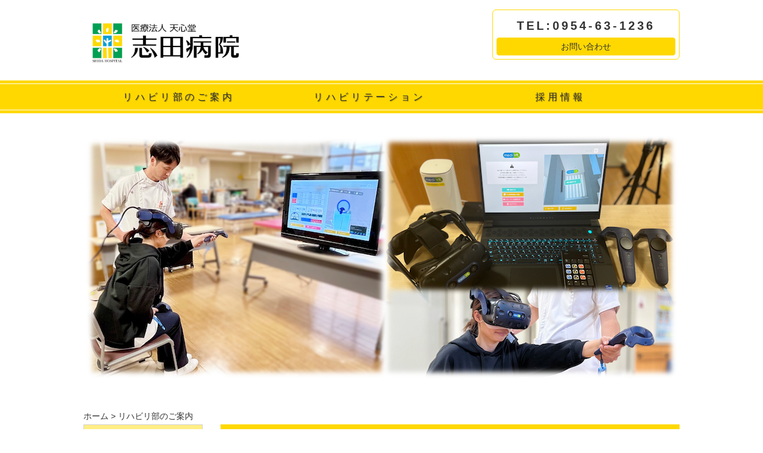

--- FILE ---
content_type: text/html
request_url: https://shidahp.com/department/rehabilitation/rehabili-index.html
body_size: 10391
content:
<!DOCTYPE html>
<html lang="ja">
<head>
<meta charset="UTF-8">
<meta http-equiv="X-UA-Compatible" content="IE=edge">
<title>医療法人 天心堂 志田病院 リハビリ部のご案内</title>
<meta name="viewport" content="width=device-width, initial-scale=1">
<meta http-equiv="Pragma" content="no-cache"><!-- キャッシュ無効Cache-Controlに対応していない環境向け-->
<meta http-equiv="Cache-Control" content="no-cache"><!-- キャッシュ無効-->
<meta http-equiv="Expires" content="0"><!-- キャッシュ有効期限:0秒で無効 -->
<meta name="description" content="回復期リハビリテーション病棟、地域包括ケア病棟、介護保険リハビリを中心に、亜急性期〜回復期〜生活期の質の高い総合的リハビリテーションを提供しています。また、地域密着型医療機関として地域住民の健康増進、介護予防に力を入れています。">
<meta name="keywords" content="志田病院,鹿島市,天心堂,リハビリ,回復期リハ">
<link rel="stylesheet" href="../../css/slide_02.css">
<link rel="stylesheet" href="style.css">
<script type="text/javascript" src="js/openclose.js"></script>
 <script type="text/javascript" src="js/reload.js"></script>
<!--<script type="text/javascript" src="js/ddmenu_min.js"></script>--><!--プルダウンメニュー表示用-->

<!--[if lt IE 9]>
<script src="https://oss.maxcdn.com/html5shiv/3.7.2/html5shiv.min.js"></script>
<script src="https://oss.maxcdn.com/respond/1.4.2/respond.min.js"></script>
<style>
#menubar ul.ddmenu {display:none;}
</style>
<![endif]-->
</head>

<body class="c2">

<div id="head">

<header>
<div class="inner">
<h1 id="logo"><a href="../../index.html"><img src="../../images/logo.png" alt="志田病院"></a></h1>
<div id="contact">
<p class="tel">TEL:<a href="tel:0954631236">0954-63-1236</a></p>
<p class="form"><a href="../../postmail/contact.html">お問い合わせ</a></p>
</div>
</div>
</header>

<!--PC用（801px以上端末）メニュー-->
<nav id="menubar">
<ul>
<li><a href="rehabili-index.html">リハビリ部のご案内</a></li>
<li><a href="rehabilitation.html">リハビリテーション</a></li>
<li><a href="../../recruit/job-rehabilitation.html" target="_blank">採用情報</a></li>
</ul>
</nav>

<!--小さな端末用（800px以下端末）メニュー-->
<nav id="menubar-s">
<ul>
<li><a href="rehabili-index.html">リハビリ部のご案内</a></li>
<li><a href="rehabilitation.html">リハビリテーション</a></li>
<li><a href="../../recruit/job-rehabilitation.html">採用情報</a></li>
</ul>
</nav>

</div>
<!--/head-->

<div id="contents">
        <!--/javascript TOPページ・イメージ画像-->
        <aside id="mainimg">
　          <img src="../../images/4.png" width="900px" height="350px" alt="" id="slide1">
            <img src="../../images/6.png?date=20250130" width="900px" height="350px" alt="" id="slide2">
            <img src="../../images/8.png?date=20250130" width="900px" height="350px" alt="" id="slide3">
        </aside>
<div id="contents-inner">
<p><a href="../../index.html">ホーム</a>&nbsp;&gt;&nbsp;リハビリ部のご案内</p>

<div id="main">

<!--************************************** 理学療法******************************************-->
<h2 id="newinfo_hdr" class="close">理学療法</h2>
<p >
理学療法は、運動療法や徒手的療法、物理療法を用いて、 失われた身体の機能を回復させる治療方法です。 理学療法士は、病気やケガの回復を促し、 社会や日常生活に戻るまでを支援する役割を担います。 さらに、生き甲斐やその人らしさをサポートする自立支援、生活支援、健康増進、介護予防などの分野、 教育や研究などさまざまな場面でも活躍しています。
</p>

<h3>「あたりまえ」に。「いつも通り」に。　いつも通り、座る。いつも通り、立つ。いつも通り、歩く。<br/>
&nbsp;&nbsp;&nbsp;&nbsp;&nbsp;&nbsp;私たち理学療法士は、身体づくりの専門家として、ひとの暮らしの「あたりまえ」を支えていきます。
</h3>

<h4>✳︎基本動作能力の改善を行います</h4>
<p>「起き上がり」「立つ」「歩く」などの基本動作能力の獲得を目指します</p>

<h4>✳︎運動療法により、正しい動きの学習と指導を行います</h4>
<p>「予防や治療の目的で、筋力と柔軟性、バランス能力の改善を目的に運動療法を行います</p>

<h4>✳︎痛みや麻痺の回復に物理療法を行います</h4>
<p>「鎮痛効果」「麻痺の回復」などを目的に、温熱・寒冷・電気治療などの物理療法を行います
</p>

<div class="c">
<img src="../../images/img-pt-1.png?date=20220401"  width="750px"  alt="理学療法1" />
</div>

<p>&nbsp;</p>

<h3>取り組みの紹介</h3>

<div class="c">
<img src="../../images/img-pt-2.png?date=20220401"  width="750px"  alt="理学療法1" />
</div>

<p>&nbsp;</p>

<!--************************************** 作業療法******************************************-->
<h2>作業療法</h2>
<p>
「作業」とは、食べたり、入浴したり、人の日常生活に関わる全ての活動を言います。作業療法士は、日常生活に支援が必要な方の心身機能回復から食事やトイレ等の日常生活支援、地域活動への参加、就労・就学への復帰を目指し、その人らしい生活の獲得を目標にサポートします。
</p>

<h3>入院中から退院後の生活まで、「こうなりたい！」を実現出来るようにサポートしています。<br/>&nbsp;&nbsp;
地域でその人らしく生き生きと暮らせるように様々な取り組みを行っています。
</h3>

<!--<div class="c">
<img src="../../images/img-ot-1.png?date=20220401"  width="750px"  alt="作業療法1" />
</div>-->

<p>&nbsp;</p>

<h3>退院後の生活を考えた訓練を行い、生活の幅が広がるように支援します</h3>
<!--<img src="../../images/img-ot-2.png"  width="750px"  alt="作業療法2" />-->

<p>&nbsp;</p>

<p id="pagetop"><a href="#">↑</a></p>

<!--************************************** 言語聴覚療法　***************************************-->
<h2>言語聴覚療法</h2>
<p>
話す、聞く、表現する、食べる・・・。誰でもごく自然に行っている事が、病気や事故、加齢などで不自由になる事があります。ことばによるコミュニケーションや嚥下に問題がある方々の社会復帰をお手伝いし、自分らしい生活ができるよう支援します。
</p>

<h3>私たちが日常生活を送る上で欠かすことのできない“ことば”と“食べる”を支援します</h3>

<div class="c">
<img src="../../images/img-st-1.png?date=20240227"   width="750px"  alt="言語聴覚療法1" />
</div>

<p>&nbsp;</p>
<h3>その他の活動</h3>
<p>&nbsp;&nbsp;&nbsp;&nbsp;◇リハビリテーション栄養の強化<br/>
&nbsp;&nbsp;&nbsp;&nbsp;◇栄養サポートチーム(NST)の取り組みの強化<br/>
&nbsp;&nbsp;&nbsp;&nbsp;◇食に関わる支援の強化<br/>
&nbsp;&nbsp;&nbsp;&nbsp;◇いつまでも美味しく食べられる口づくりの強化<br/>
&nbsp;&nbsp;&nbsp;&nbsp;◇感染対策
</p>
<div class="c">
<img src="../../images/img-st-2.jpg?date=20221129"   width="400px"  alt="言語聴覚療法2" />
</div>
<p>
私たちは、患者さん・利用者さんそしてご家族が、住み慣れたところで、そこに住む人々とともに、一生安全に、 いきいきとした生活が送れるよう取り組んでいます。 コミュニケーションや口から食べることの喜びを感じ、笑顔で、自宅退院・社会復帰されることに、 少しでもお役に立てるよう努力します。</p>

<p>&nbsp;</p>
<div id="movie">
	<div class="mov_box">
<h2>紹介動画&nbsp;&nbsp;<img src="../../images/play.png" width="20px"  alt="" /></h2>

<ul class="movie-contents">
<iframe width="320px" height="200px" src="https://www.youtube.com/embed/gTH5JeHMoVg?loop=1&playlist=gTH5JeHMoVg" frameborder="0" allow="accelerometer; autoplay; encrypted-media; gyroscope; picture-in-picture" allowfullscreen></iframe>
</ul>
</div>
	
	
</div>

<p>&nbsp;</p>
<p id="pagetop"><a href="#">↑</a></p>

</div>
<!--/main-->

<!--/left side　menu-->
<div id="sub">

<nav class="box1">
<h2>Contents</h2>
<ul class="submenu mb10">
<li><a href="rehabili-index.html">リハビリ部のご案内</a></li>
<li><a href="rehabilitation.html">リハビリテーション</a></li>
<li><a href="#movie">紹介動画</a></li>
<li><a href="../../recruit/job-rehabilitation.html">採用情報</a></li>
<li><a href="../../company/company.html#koujinoukinousyougai">高次脳機能障害支援<br/>拠点機関</a></li>
</ul>
</nav>
<nav>
<a href="rehabilitation.html#reha-machine"><img src="../../images/link-reha-machine2.png" alt="" />
</a>
</nav>

<section class="box1">
<h2><a href="../../map.html">Access</a></h2>
<span class="mini1">〒849-1304<br/>佐賀県鹿島市大字中村2134-4<br/>医療法人 天心堂 志田病院</span>
<p><strong>TEL<a href="tel:0954631236">0954-63-1236</a><br/>FAX0954-63-1237</strong></p>
</section>
<!--*********************機能評価認定病院　リンク　**********************-->
<nav><a href="../../company/company.html#kinouhyouka"><img src="../../images/link-JC.png" width="200"
                            alt="機能評価認定病院" /></a></nav>


</div>
<!--/sub-->

</div>
<!--/contents-inner-->

<!--</div>-->
<!--/side-->

</div>
<!--/contents-->


<footer>

<div id="copyright">
<small>Copyright&copy; <a href="../../index.html">医療法人 天心堂 志田病院</a> All Rights Reserved.</small>
<span class="pr">《<a href="http://template-party.com/" target="_blank">Web Design:Template-Party</a>》</span>
</div>

</footer>

<!--スマホ用更新情報　800px以下-->
<script type="text/javascript">
if (OCwindowWidth() <= 800) {
	open_close("newinfo_hdr", "newinfo");
}
</script>

<!--メニューの３本バー-->
<div id="menubar_hdr" class="close"><span></span><span></span><span></span></div>
<!--メニューの開閉処理条件設定　800px以下-->
<script type="text/javascript">
if (OCwindowWidth() <= 800) {
	open_close("menubar_hdr", "menubar-s");
}
</script>
</body>
</html>


--- FILE ---
content_type: text/css
request_url: https://shidahp.com/css/slide_02.css
body_size: 1571
content:
@charset "utf-8";


/*CSSスライドショー設定
---------------------------------------------------------------------------*/
/*１枚目*/
@keyframes slide1 {
	0% {opacity: 0;}
	10% {opacity: 2;}
	30% {opacity: 2;}
	40% {opacity: 0;}
	100% {opacity: 0;}
}
/*２枚目*/
@keyframes slide2 {
	0% {opacity: 0;}
	30% {opacity: 0;}
	40% {opacity: 2;}
	60% {opacity: 2;}
	70% {opacity: 0;}
	100% {opacity: 0;}
}
/*３枚目*/
@keyframes slide3 {
	0% {opacity: 0;}
	60% {opacity: 0;}
	70% {opacity: 2;}
	90% {opacity: 2;}
	100% {opacity: 0;}
}

/*画像ブロック*/
#mainimg {
	clear: left;
	width: 100%;
	margin-bottom: 20px;
	position: relative;
}

/*３枚画像の共通設定*/
#slide1,#slide2,#slide3 {
	-webkit-animation-duration: 15s;	/*実行する時間。「s」は秒の事。*/
	animation-duration: 15s;			/*同上*/
	-webkit-animation-iteration-count:infinite;	/*実行する回数。「infinite」は無限に繰り返す意味。*/
	animation-iteration-count:infinite;			/*同上*/
	vertical-align: bottom;
}

/*１枚目*/
#slide1 {
	-webkit-animation-name: slide1;		/*上で設定しているキーフレーム（keyframes）の名前*/
	animation-name: slide1;				/*同上*/
	position: relative;
	width: 100%;
	height: auto;
}

/*２枚目*/
#slide2 {
	-webkit-animation-name: slide2;		/*上で設定しているキーフレーム（keyframes）の名前*/
	animation-name: slide2;				/*同上*/
	position: absolute;
	left:0px;
	top:0px;
	width: 100%;
	height: auto;
}

/*３枚目*/
#slide3 {
	-webkit-animation-name: slide3;		
	animation-name: slide3;				
	position: absolute;
	left:0px;
	top:0px;
	width: 100%;
	height: auto;
}


--- FILE ---
content_type: text/css
request_url: https://shidahp.com/department/rehabilitation/style.css
body_size: 25316
content:
@charset "utf-8";


/*PC・タブレット・スマホ共通設定
---------------------------------------------------------------------------*/

/*全体の設定
---------------------------------------------------------------------------*/
body {
	margin: 0px;
	padding: 0px;
	color: #333;	/*全体の文字色*/
	font-family:"ヒラギノ角ゴ Pro W3", "Hiragino Kaku Gothic Pro", "メイリオ", Meiryo, Osaka, "ＭＳ Ｐゴシック", "MS PGothic", sans-serif;	/*フォント種類*/
	font-size: 14px;	/*文字サイズ*/
	line-height: 2;		/*行間*/
	background: #fff;	/*背景色*/
	-webkit-text-size-adjust: none;
}
h1,h2,h3,h4,h5,p,ul,ol,li,dl,dt,dd,form,figure,form {margin: 0px;padding: 0px;font-size: 100%;}
ul {list-style-type: none;}
ol {padding-left: 40px;padding-bottom: 15px;}
img {border: none;max-width: 100%;height: auto;vertical-align: middle;}
table {border-collapse:collapse;font-size: 100%;border-spacing: 0;}
iframe {width: 100%;}

/*リンク（全般）設定
---------------------------------------------------------------------------*/
a {
	color: #333;	/*リンクテキストの色*/
	-webkit-transition: 0.5s;	/*マウスオン時の移り変わるまでの時間設定。0.5秒。*/
	transition: 0.5s;			/*同上*/
}
a:hover {
	color: #af5a00;			/*マウスオン時の文字色 　　*/
	text-decoration: none;	/*マウスオン時に下線を消す設定。*/
}

a.widelink {
	display:block; 
}

/*ヘッダー（ロゴが入った最上段のブロック）
---------------------------------------------------------------------------*/
/*ヘッダーブロック*/
header .inner {
	width: 1000px;	/*幅*/
	height: 140px;	/*高さ*/
	margin: 0 auto;
}
/*ロゴ画像*/
header #logo {
	width: 300px;	/*ロゴ画像の幅*/
	float: left;	/*左に回り込み*/
	margin-top: 35px;	/*ロゴの上にあける余白。上下のバランスをここで調整して下さい。*/
}

/*ヘッダー右側の電話番号ブロック
---------------------------------------------------------------------------*/
/*ブロック全体*/
#contact {
	float: right;	/*右に回り込み*/
	margin-top: 16px;	/*ブロックの上にあける余白。上下のバランスをここで調整して下さい。*/
	width: 300px;	/*ブロック幅*/
	border-radius: 6px;	/*角丸のサイズ*/
	padding: 6px;		/*ボックス内の余白*/
	border: 1px solid #ffd800;	/*枠線の幅、線種、色*/
	background: #fff;	/*背景色*/
	text-align: center;	/*文字をセンタリング*/
}
/*TEL*/
.tel {
	letter-spacing: 0.2em;	/*文字間隔を広くする設定。通常がいいならこの行削除。*/
	font-size: 20px;		/*文字サイズを大きく*/
	font-weight: bold;		/*文字を太く*/
}

/*「お問い合わせフォーム」ブロック*/
.form {
	font-size: 14px;	/*文字サイズ*/
	text-align: center;
}
.form a {
	display: block;
	text-decoration: none;
	color: #333;
;	/*背景色*/
	border: 1px solid #ffd800;	/*枠線の幅、線種、色*/
	border-radius: 4px;		/*角丸のサイズ*/
	background: #ffd800;	/*背景色*/
}
.form a:hover {
	background: #fff;	/*マウスオン時の背景色*/
	color: #af5a00;		/*マウスオン時の文字色*/
}

/*メインメニュー
---------------------------------------------------------------------------*/
/*メニューブロック*/
#menubar,
#menubar-s {
	clear: both;
	overflow: hidden;
	background: #ffd800;	/*背景色*/
	border-top: 1px solid #fff;		/*上の線の幅、線種、色*/
	border-bottom: 1px solid #fff;	/*下の線の幅、線種、色*/
	outline: 5px solid #ffd800;		/*アウトライン。上の２行で設定しているラインの外側の線。*/
	padding: 6px 0px;	/*上下、左右へのボックス内の余白*/
}

#menubar ul {
	width: 1000px;	/*幅*/
	margin: 0 auto;
	overflow: hidden;
}
/*メニュー１個あたりの設定*/
#menubar li,
#menubar-s li {
	float: left;	/*左に回り込み*/
	width: 32%;		/*幅・4つで25%*/
}
#menubar li a,
#menubar-s li a {
	display:  block;
	text-decoration: none;
	text-align: center;
	color: #333;	/*文字色*/
	font-size: 16px;	/*文字サイズ*/
	line-height: 1.6;	/*行間*/
	letter-spacing: 0.3em;	/*文字間隔を少し広くする設定*/
	text-shadow: 1px 1px 1px rgba(0,0,0,0.4);	/*文字の影。右、下、幅、色の順の設定。色はrgbでの指定で「0,0,0」は黒で「0.4」が透明度40%の事。*/
	padding: 3px 0px;	/*上下、左右へのボックス内の余白*/
}
/*小文字の設定*/
#menubar li a span,
#menubar-s li a span{
	font-size: 10px;	/*文字サイズ*/
	display: block;
	color: rgba(255,255,255,0.6);	/*文字色。「255,255,255」は白で「0.6」が透明度40%の事。*/
	text-shadow: none;
}
/*マウスオン時*/
#menubar li a:hover {
	background: #fff;	/*背景色*/
	color:#af5a00;		/*文字色*/
	text-shadow: none;
/*border-radius: 6px;	/*角丸のサイズ*/
}
#menubar li a:hover span {
	color: #ffd800;	/*文字色*/
}
/*スマホ用メニューを表示させない*/
#menubar-s {
	display: none;
}
/*３本バーアイコンを表示させない*/
#menubar_hdr {
	display: none;
}

/*ドロップダウンメニュー用
---------------------------------------------------------------------------*/
/*ドロップダウンブロックの設定*/
#menubar ul.ddmenu {
	position:absolute;
	visibility: hidden;
	z-index:100; 
}
/*メニュー１個あたりの設定*/
#menubar ul.ddmenu li {
	float: none;
}
#menubar ul.ddmenu li a {
	padding: 6px 0px 6px 8px;	/*メニュー内余白。上、右、下、左。*/
	background: #ffd800;	/*背景色*/
	color: #fff;	/*文字色*/
	width: 239px;	/*メニュー幅*/
	margin-bottom: 2px;	/*メニュー同士にあけるスペース*/
	margin-left: 2px;
	border: 1px solid #fff;
	font-size: 13px;
}
/*マウスオン時の設定*/
#menubar ul.ddmenu li a:hover {
	background: #fff;	/*背景色*/
	color: #af5a00;	/*文字色*/
	border: 1px solid #fff;
}

/*コンテンツ
---------------------------------------------------------------------------*/
/*main,sub,sideを囲むブロック設定*/
#contents {
	clear: left;
	padding-top: 40px;	/*上部メニューとの余白*/
	overflow: hidden;
	width: 1000px;		/*幅*/
	margin: 0 auto;
}
/*main,subを囲むブロック設定*/
#contents-inner {
	float: left;
	width: 775px;
	overflow: hidden;
}
/*main,subを囲むブロック設定（※２カラム利用時）*/
.c2 #contents-inner {
	float: none;
	width: 100%;
}

/*お問い合わせフォーム
---------------------------------------------------------------------------*/
/*お問い合わせページの電話番号表全体*/
a {
	text-decoration: none;	/*マウスオン時に下線を消す*/
}
a:hover {
	color: #af5a00;			/*マウスオン時の文字色*/
}

.font-red {
	color: #E00;			/*文字色・赤*/

}

.tel01 td {
	width: 400px;
	text-align: center;
}

.i_button {
	text-align: center;
}

/*メインコンテンツ
---------------------------------------------------------------------------*/
#main {
	float: right;	/*右側に回り込み*/
	width: 550px;	/*幅*/
}
/*２カラム利用時*/
.c2 #main {
	width: 770px;
}
/*mainコンテンツのh2タグの設定*/
#main h2 {
	clear: both;
	margin-bottom: 15px;
	color: #333;		/*文字色*/
	padding: 5px 15px;	/*上下、左右への余白*/
	background: #ffd800;	/*背景色*/
}
/*mainコンテンツのh2タグの１文字目への設定*/
#main h2::first-letter {
	border-left: 3px solid #fff;	/*左側のアクセント用ラインの幅、線種、色*/
	padding-left: 10px;	/*アクセントラインと文字の間にとる余白*/
}
/*mainコンテンツのh3タグの設定*/
#main h3 {
	clear: both;
	margin-bottom: 15px;
	padding: 3px 15px;	/*上下、左右への余白*/
	color: #000;		/*文字色*/
	background: #fff;	/*背景色（古いブラウザ用）*/
	border: 1px solid #ccc;	/*線の幅、線種、色*/
}
/*mainコンテンツのh3タグの１文字目への設定*/
#main h3::first-letter {
	border-left: 3px solid #ffd800;	/*左側のアクセント用ラインの幅、線種、色*/
	padding-left: 10px;	/*アクセントラインと文字の間にとる余白*/
}
/*mainコンテンツの段落タグ設定*/
#main p {
	padding: 7px 15px 14px;	/*上、左右、下への余白*/
}
#main p + p {
	padding-top: 0px;
}
#main h2 + p,
#main h3 + p {
	padding-top: 0px;
	margin-top: -5px;
}

/*mainコンテンツのh3タグの設定*/
#main .h3 {
	color: #CC1061;		/*文字色*/
	font-family: "メイリオ", Meiryo, Osaka,  sans-serif;	/*フォント種類*/
	font-size:15px;
	background: #fff;	/*背景色（古いブラウザ用）*/
	border: 1px solid #ccc;	/*線の幅、線種、色*/
}

/*サブコンテンツ内のbox2（「採用情報」と「志田病院TOP」のバナー）
---------------------------------------------------------------------------*/
/*共通設定*/
#side .box2 {
	margin-bottom: 10px;	/*ボックスの下に空けるスペース*/
	font-size: 100%;	/*文字サイズ*/
	-webkit-box-shadow: 0px 0px 2px 3px #fff inset;	/*影の設定。右・下・ぼかし幅・距離・色の設定。insetは内側に向かっての影。*/
	box-shadow: 0px 0px 2px 3px #fff inset;			/*同上*/
	background: #ffee85;	/*背景色*/
}
#side .box2 a {
	text-decoration: none;
	display: block;
	padding: 10px 25px;			/*上下、左右へのボックス内の余白*/
	border: solid 1.5px #e4e4e4;	/*枠線の線種、幅、色*/
}
/*マウスオン時*/
#side .box2 a:hover {
	border: solid 1.5px #ED4B91;	/*枠線の線種、幅、色*/
}
/*「サンプルホームとは？」の背景設定*/
#side .box2.about {
	background: #edf5fa url(../images/logo_mark.png) no-repeat right center;
}
/*「スタッフ募集中」の背景設定*/
#side .box2.recruit {
	background: #edf5fa url(../images/recruit_img.png) no-repeat right top;
}

/*詳細ページの画像切り替え（imgchg_pack.js）
---------------------------------------------------------------------------*/
/*大きな画像のボックスと説明文を入れるボックス*/
#item-image {
	position: relative;
}
/*大きな画像の１行目*/
#item-image #item_image1 {
	z-index:2;
	position:relative;
	overflow:hidden;
}
/*大きな画像の２行目*/
#item-image #item_image2 {
	z-index:1;
	position:absolute;
	left:0px;
	top:0px;
	overflow:hidden;
}
/*サムネイル画像*/
.thumbnail {
	width: 80px;	/*画像の幅*/
	height: 80px;	/*画像の高さ*/
	border: 1px solid #ccc;	/*枠線の幅、線種、色*/
	margin-bottom: 15px;
}
.thumbnail:hover {
	border: 1px solid #000;	/*マウスオン時の枠線の幅、線種、色*/
}

/*sub,sideコンテンツ
---------------------------------------------------------------------------*/
#sub,#side {
	width: 200px;	/*幅*/
	overflow: hidden;
}
#sub {
	float: left;	/*左に回り込み*/
}
#side {
	float: right;	/*右に回り込み*/

}
.c2 #side {
	display: none;	/*２カラム利用時にsideブロックを非表示にする設定*/
}
/*sub,sideコンテンツ内のh2タグ設定*/
#sub h2,
#side h2 {
	padding-bottom: 10px;
}
/*sub,sideコンテンツのh2タグの１文字目への設定*/
#sub h2::first-letter,
#side h2::first-letter{
	border-left: 3px solid #ffd800;	/*左側のアクセント用ラインの幅、線種、色*/
	padding-left: 10px;	/*アクセントラインと文字の間にとる余白*/
}
/*sub,sideコンテンツ内のpタグ設定*/
#sub p,
#side p {
	padding: 0px 0px 15px;
}

/*sub,sideコンテンツ内のメニュー
---------------------------------------------------------------------------*/
/*メニュー全体の設定*/
#sub ul.submenu,
#side ul.submenu{
	margin-bottom: 15px;	/*メニューブロックの下に空けるスペース*/
	border-top: solid 1px #e4e4e4;	/*上の線の線種、幅、色*/
}
/*メニュー１個ごとの設定*/
#sub ul.submenu li,
#side ul.submenu li{
	background: #fff;	/*背景色*/
	border-bottom: solid 1px #e4e4e4;	/*下の線の線種、幅、色*/
}
#sub ul.submenu li a,
#side ul.submenu li a{
	text-decoration: none;
	display: block;
	padding: 2px 10px;	/*メニュー内の余白。上下、左右への設定。*/
}

/*sub,sideコンテンツ内のbox1
---------------------------------------------------------------------------*/
#sub .box1,
#side .box1 {
	padding: 15px;			/*ボックス内の余白*/
	margin-bottom: 15px;	/*ボックスの下に空けるスペース*/
	background: #ffee85;	/*背景色*/
	border: solid 1px #d1d1d1;	/*線の線種、幅、色*/
}
/*box1内のメニューの設定*/
#sub .box1 ul.submenu,
#side .box1 ul.submenu {
	margin-bottom: 0px;
}

/*動画コンテンツ用開始*/
#main .mov_box{
	margin: 0 0 30px 0;
	overflow: hidden;
}
#main .mov_box ul.movie-contents{
	width: 320px;
	margin: 0 0 20px 0;
	overflow: hidden;
	padding: 20px 0 0 0;
}

#main .mov_box ul.movie-contents li{
	float: left;
	width: 320px;
	margin: 0 40px 0 0;
}

#main .mov_box ul.movie-contents {
	margin: 0;
}
#main ul.movie_st{
	width: 690px;
	overflow: hidden;
	font-size: 110%;
	font-weight: bold;
}

#main ul.movie_st li{
	width: 400px;
	margin: 0 0 10px;
}

#main ul.movie_st li img{
	vertical-align: middle;
}
/*動画コンテンツ用終了*/

/*sub,sideコンテンツ　物件ボックス
---------------------------------------------------------------------------*/
/*ボックス１個あたりの設定*/
#sub .list,
#side .list {
	font-size: 10px;	/*文字サイズ*/
	line-height: 1.5;	/*行間*/
	position: relative;
	overflow: hidden;
	background: #fff;	/*背景色*/
/*	line-height: 1.2;*/
}
#sub .list a,
#side .list a {
	padding: 5px;	/*ボックス内の余白*/
	text-decoration: none;
	display: block;
	overflow: hidden;
	background: #fff;	/*背景色*/
	border-bottom: 1px solid #ccc;	/*下線の幅、線種、色*/
}
/*奇数番目のボックスにだけ背景色をつける設定*/
#sub .list:nth-of-type(odd) a,
#side .list:nth-of-type(odd) a {
	background: #ffd800;
}
/*h4見出しタグ*/
#sub .list h4,
#side .list h4{
	color: #f246c4;		/*文字色*/
}
/*サムネイル画像設定*/
#sub .list figure img,
#side .list figure img {
	float: left;	/*左に回り込みさせる設定*/
	width: 50px;		/*幅*/
	margin-right: 5px;	/*画像の右側に空けるスペース*/
	border: 1px solid #ccc;	/*枠線の幅、線種、色*/
}
/*.box1の中の物件ボックス設定*/
#sub .box1 .list a,
#side .box1 .list a {
	background: #fff;	/*背景色*/
}

/*フッター設定
---------------------------------------------------------------------------*/
footer {
	clear: both;
	background: #58b2d0;	/*背景色*/
	color: #fff;	/*文字色*/
	font-size: 85%;	/*文字サイズ*/
}
footer a {
	color: #fff;
}
footer a:hover {
	color: #fff;
}
footer .pr {
	display: block;
	font-size: 80%;
}
/*top head link---------------------------------------------------------------------------*/
#main .top-link-head {
	float: left;
	margin-left: 1%;	
}
#main .top-link-head a  {
	height:155px;	
}

/*ボックス内の写真設定（※compactタイプへの追加設定）*/
#main .top-link-head img {
	float: none;
	margin: 0;
	margin-top: 4px;
	border: none;
	width: auto;
	padding: 0;
}

@media screen and (max-width: 480px){
#main .top-link-head  {
float: none;
}

/*img {
width: 100% ;
}*/
}

#main .clear-list {
	clear:left;
}
/*一覧メニュー
---------------------------------------------------------------------------*/
#main .list {
	float: left;
	margin-left: 1.2%;	
	margin-right: 1.0%;	
}
#main .list a  {
	height: 100px;	/*高さ*/
}
/*ボックス内の写真設定（※compactタイプへの追加設定）*/
#main .list img {
	float: none;
	margin: 0;
	margin-bottom: 5px;
	border: none;
	width: auto;
	padding: 0;
}

#main .list-pediatrics-menu {
	float: left;
	margin-left: 1.2%;	
	margin-right: 1.0%;	
	margin-bottom: 2em;
}
#main .list-pediatrics-menu a  {
	height: 100px;	/*高さ*/
}
#main .list img {
	float: none;
	margin: 0;
	margin-bottom: 5px;
	border: none;
	width: auto;
	padding: 0;
}

/* タブレット・スマホ用画像切り替え */
.mini-image {
	display:none;
}

@media(min-width:600px) {
	img.mini-image {
		display: none;
	}
    img.big-image {
    	display: block;
    }
}

@media(max-width:599px) {
	img.mini-image {
		display: block;
	}
    img.big-image {
    	display: none;
    }
}

.resize-image img {
	width:100%;
}


/*フッターメニュー
---------------------------------------------------------------------------*/
/*ボックス全体*/
#footermenu {
	width: 960px;	/*幅*/
	margin: 0 auto;
	overflow: hidden;
	padding: 20px;
}
/*１行分の設定*/
#footermenu ul {
	float: left;	/*左に回り込み*/
	width: 18%;		/*幅。今回は５列作ったのでここの幅18%と下のpaddingの2%でトータル20%になるよう設定。列に応じて調整して下さい。*/
	padding-right: 2%;
}

/*コピーライト
---------------------------------------------------------------------------*/
#copyright {
	clear: both;
	text-align: center;
	background: #333;	/*背景色*/
}
#copyright a {
	text-decoration: none;
}

/*トップページ内「更新情報・お知らせ」ブロック
---------------------------------------------------------------------------*/
/*ブロック全体の設定*/
#new dl{
	padding-left: 15px;
	margin-bottom: 15px;
	height: 170px;
	overflow: auto;
}
/*日付設定*/
#new dt {
	font-weight: bold;	/*太字にする設定。標準がいいならこの行削除。*/
	float: left;
	width: 8em;
}
/*記事設定*/
#new dd {
	padding-left: 8em;
}

/*テーブル
---------------------------------------------------------------------------*/
/*ta1設定*/
.ta1 {
	width: 100%;
	margin-bottom: 15px;
}
.ta1, .ta1 td, .ta1 th {
	border: 1px solid #ccc;	/*テーブルの枠線の幅、線種、色*/
	padding: 10px;	/*ボックス内の余白*/
	word-break: break-all;
}
/*テーブル１行目に入った見出し部分*/
.ta1 th.tamidashi {
	width: auto;
	text-align: left;	/*左よせ*/
	background: #ffd800;	/*背景色*/
}
/*ta1の左側ボックス*/
.ta1 th {
	width: 140px;	/*幅*/
	text-align: center;	/*センタリング*/
}
/*こだわりアイコンのフロート指定(CMS用)*/
.ta1 td .specialbox {
	float: left;
	width: 25%;
	height: 40px;
}
.ta1 td .specialbox img {
	vertical-align: middle;
}

/*PAGE TOP設定
---------------------------------------------------------------------------*/
#pagetop {
	clear: both;
	padding-top: 40px;
}
#pagetop a {
	color: #333;		/*文字色*/
	font-size: 20px;	/*文字サイズ*/
	background: #ffd800;	/*背景色*/
	text-decoration: none;
	text-align: center;
	display: block;
	float: right;
	border-radius: 50%;	/*角丸のサイズ*/
	width: 50px;	/*幅*/
	line-height: 50px;	/*高さ*/
	margin-bottom: 30px;
}
/*マウスオン時*/
#pagetop a:hover {
	background-color: #999;	/*背景色*/
	color: #af5a00;			/*文字色*/
}

/*トップページのNEWアイコン
---------------------------------------------------------------------------*/
.newicon {
	background: #F00;	/*背景色*/
	color: #FFF;		/*文字色*/
	font-size: 10px;	/*文字サイズ*/
	padding: 0px 5px;
	border-radius: 2px;
	margin: 0px 5px;
}


/*その他
---------------------------------------------------------------------------*/
.look {background: #e5e5e5;padding: 5px 10px;border-radius: 4px;}
.mb15,.mb1em {margin-bottom: 15px;}
.clear {clear: both;}
ul.disc {padding: 0em 25px 15px;list-style: disc;}
.color1, .color1 a {color: #ffd800;}
.pr {font-size: 10px;}
.wl {width: 96%;}
.ws {width: 50%;}
.c {text-align: center;}
.r {text-align: right;}
.l {text-align: left;}
img.fr {float: right;margin-left: 10px;margin-bottom: 10px;}
img.fl {float: left;margin-right: 10px;margin-bottom: 10px;}
.big1 {font-size: 24px;letter-spacing: 0.2em;}
.mini1 {font-size: 11px;display: inline-block;line-height: 1.5;}
.sh {display: none;}

.resize-image img {
	width:100%;
}


/*画面幅800px以下の設定
---------------------------------------------------------------------------*/
@media screen and (max-width:800px){

/*ヘッダー（ロゴが入った最上段のブロック）
---------------------------------------------------------------------------*/
/*ヘッダーブロック*/
header .inner {
	width: auto;
	height: 100px;
	background: url(../images/header_bg.png) no-repeat right bottom/60%;
	margin: 0 10px;
}
/*ロゴ画像*/
header #logo {
	margin-top: 30px;	/*ロゴの上にあける余白。上下のバランスをここで調整して下さい。*/
}

/*ヘッダー右側の電話番号ブロック
---------------------------------------------------------------------------*/
/*ブロック全体*/
#contact {
	display: none;
}
	
/*メインメニュー
---------------------------------------------------------------------------*/
/*スマホ用メニューを非表示から表示に切り替える*/
#menubar-s {
	display: block;
	margin-top: 8px;
}
/*PC用メニューを非表示にする*/
#menubar {
	display: none;
}

/*３本バーアイコン設定
---------------------------------------------------------------------------*/
/*３本バーブロック*/
#menubar_hdr {
	display: block;
	position: absolute;
	top: 25px;		/*上から25pxの場所に配置*/
	right: 10px;	/*右から10pxの場所に配置*/
	width: 30px;	/*幅*/
	border: 1px solid #000;	/*枠線の幅、線種、色*/
	border-radius: 4px;	/*角丸のサイズ*/
	padding: 12px 10px 5px;	/*上、左右、下へのボックス内余白*/
	background: #fff;
}
/*３本のバー（1本あたり）*/
#menubar_hdr span {
	display: block;
	border-top: 3px solid #000;	/*枠線の幅、線種、色*/
	margin-bottom: 7px;	/*バー同士の余白*/
}

/*コンテンツ
---------------------------------------------------------------------------*/
/*main,sub,sideを囲むブロック設定*/
#contents {
	width: auto;
	padding: 10px;
}
/*main,subを囲むブロック設定*/
#contents-inner {
	float: none;
	width: auto;
}

/*main,sub,sideコンテンツ
---------------------------------------------------------------------------*/
#main, #sub, #side {
	float: none;
	width: auto;
}

/*メインコンテンツ
---------------------------------------------------------------------------*/
/*２カラム利用時*/
.c2 #main {
	width: auto;
}

/*トップページ内「更新情報・お知らせ」ブロック
---------------------------------------------------------------------------*/
section#new h2.open {
	background: #ffacd0 url(../images/btn_minus.png) no-repeat right center/34px 34px;
}
section#new h2.close {
	background: #ffacd0 url(../images/btn_plus.png) no-repeat right center/34px 34px;
}

/*フッターメニュー
---------------------------------------------------------------------------*/
/*ボックス全体*/
#footermenu {
	width: auto;
}

/*その他
---------------------------------------------------------------------------*/
body.s-n #sub,body.s-n #side,body.s-n #footermenu {display: none;}
.sh {display:block;}
.pc {display:none;}

}

/*画面幅600px以下の設定
---------------------------------------------------------------------------*/
@media screen and (max-width:600px){

/*メインメニュー
---------------------------------------------------------------------------*/
/*メニュー１個あたりの設定*/
#menubar-s li {
	width: 50%;		/*幅*/
}

}

/*画面幅414px以下の設定
---------------------------------------------------------------------------*/
@media screen and (max-width:414px){

/*ヘッダー（ロゴが入った最上段のブロック）
---------------------------------------------------------------------------*/
/*ヘッダーブロック*/
header .inner {
	height: 70px;
	background: none;	/*ヘッダー背景画像を消す*/
}
/*ロゴ画像*/
header #logo {
	width: 80%;
	margin-top: 15px;
}

/*メインメニュー
---------------------------------------------------------------------------*/
/*メニューブロック*/
#menubar-s {
	padding: 0px;
}
/*メニュー１個あたりの設定*/
#menubar-s li {
	width: 100%;		/*幅*/
	border-bottom: 1px solid rgba(255,255,255,0.4);	/*下線の幅、線種、色。「255,255,255」はrgb指定での白の事。「0.4」は透明度40%の事。*/
}
#menubar-s li a {
	padding: 8px 0px;
}

/*写真センター表示*/
.img-center {
	width:700px;
	text-align: center;
}

/*３本バーアイコン設定
---------------------------------------------------------------------------*/
/*３本バーブロック*/
#menubar_hdr {
	position: absolute;
	top: 10px;		/*上から10pxの場所に配置*/
	right: 10px;	/*右から10pxの場所に配置*/
}


/*フッターメニュー
---------------------------------------------------------------------------*/
/*ボックス全体*/
#footermenu {
	display: none;
}

/*テーブル
---------------------------------------------------------------------------*/
/*テーブル内の左側*/
.ta1 th {
	width: 100px;
	padding: 5px;
}
/*テーブル内の右側*/
.ta1 td {
	width: auto;
	padding: 5px;
}

/*その他
---------------------------------------------------------------------------*/
.ws,.wl {width: 94%;}
img.fr,img.fl {float: none;margin: 0;width: 100%;}

}



/*画面幅350px以下の設定
---------------------------------------------------------------------------*/
@media screen and (max-width:350px){

/*こだわりアイコンのフロート指定(CMS用)*/
.ta1 td .specialbox {
	width: 50%;
}

}


--- FILE ---
content_type: application/javascript
request_url: https://shidahp.com/department/rehabilitation/js/reload.js
body_size: -2
content:
jQuery(function(){
    setInterval('location.reload(true);',1000*60); //60sec
});
